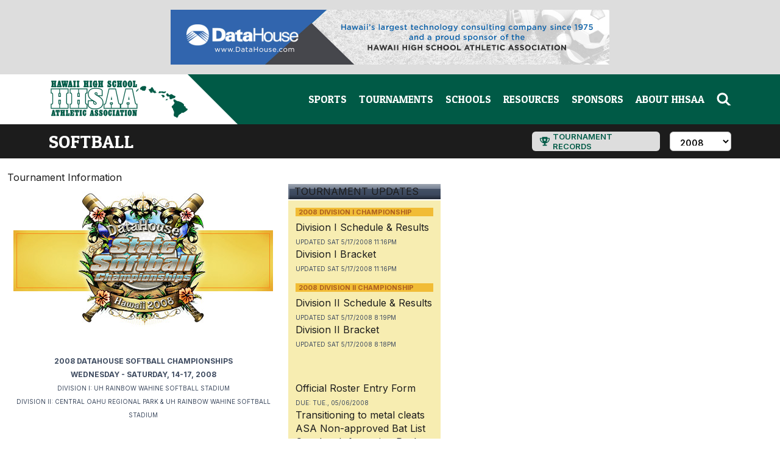

--- FILE ---
content_type: text/html; charset=utf-8
request_url: https://hhsaa.org/sports/softball/tournament/2008
body_size: 15225
content:
<!DOCTYPE HTML>
<html>
  <head>
    <meta charset="utf-8">
    <meta name="viewport" content="width=device-width, initial-scale=1">

    <meta name="csrf-param" content="authenticity_token" />
<meta name="csrf-token" content="G4gTAyfJ0WcEoHLoBnixwZwS3yxztCZcChTO7XpSeDg3sN3to5R2VsQAGHceK6KLmSqiblVLCbt8rXY86Z-dMg" />

    <meta name="description" content="Hawaii High School Athletics Association (HHSAA) tournament information, news and photos"/>
    <meta name="google-site-verification" content="4aKoANQA7ahRbfc2iCQtGL7H4kOlxLXK5juMCccKl9E" />
    <meta name="google-site-verification" content="lDZKDqyZt5ykBrVGY_UCDan845WYaiBX-JSaQjajr0A" />
    <meta name="google-site-verification" content="ZhZ3YlaIZV3f9zuEI7zh_9mc3u2I0OZcnEshB6xXIrc" />

    <script type="text/javascript">var _sf_startpt=(new Date()).getTime()</script>

    <title>
      
      Softball - 
      2008 Softball Championships
      - Hawaii High School Athletic Association (HHSAA)
    </title>

    <link rel="stylesheet" href="/assets/application-ac5938516c0ae744f5827c3574c8ccf7852ef4b422c2ac8c0cf0df5d1abbbbe8.css" media="all" />
    <link rel="stylesheet" href="/assets/print-b1cc767a41064c941977e6ddeeafeccbc5d809aa8ba28efe2fe64158201b2ac1.css" media="print" />
    <script src="/assets/application-7f5bb1f463193642a0fe0753f8b6a0703d10a606f48086c7950fd6fe6ebcf755.js" defer="defer"></script>

    
<script>
    function readCookie(name) {
        var ca = document.cookie.split(';');
        for (var i=0; i < ca.length; i++) {
            var c = ca[i];
            while (c.charAt(0) == ' ') c = c.substring(1, c.length);
            if (c.indexOf(name+'=') == 0) return c.substring((name+'=').length, c.length);
        }
        return null;
    }
    
    function loggedIn() {
        return readCookie('user_auth_status') == 'authenticated';
    }
</script>
<script defer type="text/javascript">
    var load_dojo = false;
    if (false) {
      load_dojo = true;
    }

    if (loggedIn() || load_dojo) {
        document.writeln('<scr' + 'ipt src="/assets/dojo/dojo.js" type="text/javascript"></scr' + 'ipt>');
        document.writeln('<link href="/assets/imagine_controls.css" media="screen" rel="stylesheet" type="text/css" />')
    }
</script>
<script defer type="text/javascript">
    if (loggedIn()) {
        dojo.require("dojo.widget.Editor2");
        dojo.require("dojo.widget.Editor2Plugin.TableOperation");
    }
</script>

  <link rel="alternate" type="application/rss+xml" title="Latest News" href="https://hhsaa.org/rss/660/Latest%20News" />
  <link rel="alternate" type="application/rss+xml" title="Result Division I" href="https://hhsaa.org/rss/660/Result%20Division%20I" />
  <link rel="alternate" type="application/rss+xml" title="Bracket Division I" href="https://hhsaa.org/rss/660/Bracket%20Division%20I" />
  <link rel="alternate" type="application/rss+xml" title="Result Division II" href="https://hhsaa.org/rss/660/Result%20Division%20II" />
  <link rel="alternate" type="application/rss+xml" title="Bracket Division II" href="https://hhsaa.org/rss/660/Bracket%20Division%20II" />
  <link rel="alternate" type="application/rss+xml" title="Other Information" href="https://hhsaa.org/rss/660/Other%20Information" />




    <link href="https://cdnjs.cloudflare.com/ajax/libs/font-awesome/6.4.2/css/all.min.css" rel="stylesheet">


    <script>
      document.addEventListener('DOMContentLoaded', function() {
        if (loggedIn()) {
          document.querySelectorAll('.hidden.auth-inline').forEach(el => el.style.display = 'inline');
          document.querySelectorAll('.hidden.auth-inline-block').forEach(el => el.style.display = 'inline-block');
          document.querySelectorAll('.hidden.auth-block').forEach(el => el.style.display = 'block');
          document.querySelectorAll('.hidden.auth-flex').forEach(el => el.style.display = 'flex');
          document.querySelectorAll('.hidden.auth-grid').forEach(el => el.style.display = 'grid');
        }
      });
    </script>

    <!-- Global site tag (gtag.js) - Google Analytics -->
    <script async src="https://www.googletagmanager.com/gtag/js?id=UA-4271781-1"></script>
    <script>
      window.dataLayer = window.dataLayer || [];
      function gtag(){dataLayer.push(arguments);}
      gtag('js', new Date());

      gtag('config', 'UA-4271781-1');
    </script>
  </head>

  <body class="tournament_old">
    <style>
      :root {
        --base-rem: 1rem;
        --header-height: 64px;
        --swiper-theme-color: #008568;
        --swiper-navigation-sides-offset: 20px;
        --swiper-pagination-bottom: 0px;
        --swiper-pagination-bullet-width: 10px;
        --swiper-pagination-bullet-height: 10px;
        --swiper-pagination-bullet-horizontal-gap: 6px;
      }

      @media (min-width: 768px) {
        :root {
          --header-height: 80px;
        }
      }

      @media (min-width: 1024px) {
        :root {
          --header-height: 82px;
        }
      }

      main a:not(:has(img)):is([href^="http"], [href^="//"]) {
        display: inline;
        padding-right: 18px;
        background-image: url('/assets/2024/icon-external-link-190d724705eb8164deb74e5e6ec00715aab7b43aaa0f33672eb42d209cde77ac.svg');
        background-repeat: no-repeat;
        background-position: right center;
        background-size: 0.9em;
      }

      header a:not(:has(img)):is([href^="http"], [href^="//"]) {
        display: inline;
        padding-right: 22px;
        background-image: url('/assets/2024/icon-external-link-white-cad36c7ec0583dfff1afc46d3a7b6c13885a2e46f0e2c1e6bca173357efc18a9.svg');
        background-repeat: no-repeat;
        background-position: right center;
        background-size: 0.9em;
      }

      main a:not(:has(img)):is([href^="mailto:"]) {
        display: inline;
        padding-right: 22px;
        background-image: url('/assets/2024/icon-email-9ae9bd077c1024c6382495aae682b557152b168f0e278da22421dad05065f7cf.svg');
        background-repeat: no-repeat;
        background-position: right center;
        background-size: 1.25em;
      }
    </style>

    <div class="print:hidden">  <style type="text/css">
    #imagine_cms-toolbar { font-family: Arial; font-size: 12px; font-weight: normal; text-transform: none; line-height: 1.2; color: black; }
    #imagine_cms-toolbar a { text-transform: none; font-weight: normal; color: black; }
  </style>
  <div id="imagine_cms-toolbar" style="display: none;">
        <div dojoType="Editor2" widgetId="main_toolbar" useActiveX="false" htmlEditing="false" focusOnLoad="false"
          toolbarTemplatePath="/manage/cms_pages/660/toolbar_preview"
          toolbarTemplateCssPath="/assets/dojo/src/widget/templates/EditorToolbarFullFeature.css"
          toolbarAlwaysVisible="true" style="height: 25px; vertical-align: middle">
        </div>
  </div>
  <script type="text/javascript">
    if (loggedIn()) {
      document.getElementById('imagine_cms-toolbar').style.display = 'block';
    }
  </script>
</div>

    <style>
  #ad-container img {
    display: block;
    width: 100%;
    max-width: 720px;
    object-fit: contain;
  }
</style>
<div id="ad-container" class="print:hidden w-full md:py-[16px] flex flex-row justify-center items-center bg-lightGray">
    <a href="http://www.datahouse.com" target="_blank"><img src="/assets/content/sponsors/DataHouse-banner-2018-01-15.jpg?1516060827" alt="DataHouse" width="720" height="90" /></a>

</div>

    
<style>
  body.imagine-editor header {
    position: static;
  }
  .ts-dropdown, .ts-control, .ts-control input {
    font-size: 15px;
  }
</style>

<header class="print:hidden sticky top-0 z-50">
  <div class="bg-hhsaaGreen flex flex-row items-center justify-between">
    <div id="header-logo" class="relative flex-none h-[var(--header-height)] bg-white w-[252px] md:w-[314px] lg:w-[316px] maxcc:w-[calc(50%-250px)]" style="clip-path: polygon(0 0, calc(100% - var(--header-height)) 0, 100% 100%, 0 100%);">
      <a href="/"><img alt="Hawaii High School Athletic Association" class="w-[168px] md:w-[206px] maxcc:w-[225px] h-auto absolute print:static right-[var(--header-height)] top-[10px]" src="/assets/2024/hhsaa-logo-2b1031b9f07031f815bacf209bef00fd7a7fc899bb4da185e032f9b72bdae190.png" /></a>
    </div>

    <div id="desktop-search-and-menu" class="lg:block print:hidden hidden">
      <ul class="pr-[max(50vw-560px,20px)] flex flex-row justify-end items-center gap-[1.5px] maxcc:gap-[10px]">
        <li class="px-[10px]" x-data="{ subMenuOpen: false, timer: null }" @mouseover="clearTimeout(timer); timer = setTimeout(() => subMenuOpen = true, 200)" @mouseout="clearTimeout(timer); timer = setTimeout(() => subMenuOpen = false, 100)">
          <a href="/sports" class="relative h-[var(--header-height)] flex flex-row items-center" @click.prevent="subMenuOpen = true">
            <span class="text-white font-patuaOne text-[17px] uppercase hover:text-highlight" :class="{ '!text-highlight': subMenuOpen }">Sports</span>
            <img src="/assets/2024/caret-highlight-f12c55e689ba2e143f6f5bc50062606d291eb08362b22c008a13a46a81b60773.svg" alt="" class="absolute bottom-[10px] left-[50%] translate-x-[-50%] w-[12px]" :class="{ 'hidden': !subMenuOpen }">
          </a>
          <ul class="desktop-nav-submenu hidden w-screen max-w-screen-maxc bg-hhsaaGreen absolute top-[var(--header-height)] left-[50%] translate-x-[-50%] px-[64px] py-[32px]" :class="{ 'hidden': !subMenuOpen }">
            <div class="grid grid-cols-3 gap-[64px]">
                <ul>
                  <li class="pb-[12px] border-b-[1px] border-transparentWhite">
                    <h3 class="font-patuaOne text-[22px] uppercase text-transparentWhite">Fall</h3>
                  </li>
                    <li class="py-[12px] leading-[1.2] text-white text-[17px] border-b-[1px] border-transparentWhite"><a class="hover:text-highlight block" href="/sports/air_riflery/tournament/2025">Air Riflery</a></li>
                    <li class="py-[12px] leading-[1.2] text-white text-[17px] border-b-[1px] border-transparentWhite"><a class="hover:text-highlight block" href="/sports/bowling/tournament/2025">Bowling</a></li>
                    <li class="py-[12px] leading-[1.2] text-white text-[17px] border-b-[1px] border-transparentWhite"><a class="hover:text-highlight block" href="/sports/cheerleading/tournament/2025">Cheerleading</a></li>
                    <li class="py-[12px] leading-[1.2] text-white text-[17px] border-b-[1px] border-transparentWhite"><a class="hover:text-highlight block" href="/sports/cross_country/tournament/2025">Cross Country</a></li>
                    <li class="py-[12px] leading-[1.2] text-white text-[17px] border-b-[1px] border-transparentWhite"><a class="hover:text-highlight block" href="/sports/football/tournament/2025">Football</a></li>
                    <li class="py-[12px] leading-[1.2] text-white text-[17px] border-b-[1px] border-transparentWhite"><a class="hover:text-highlight block" href="/sports/volleyball_girls/tournament/2025">Girls Volleyball</a></li>
                    <li class="py-[12px] leading-[1.2] text-white text-[17px] border-b-[1px] border-transparentWhite"><a class="hover:text-highlight block" href="/sports/esports/tournament/2025">Esports</a></li>
                </ul>
                <ul>
                  <li class="pb-[12px] border-b-[1px] border-transparentWhite">
                    <h3 class="font-patuaOne text-[22px] uppercase text-transparentWhite">Winter</h3>
                  </li>
                    <li class="py-[12px] leading-[1.2] text-white text-[17px] border-b-[1px] border-transparentWhite"><a class="hover:text-highlight block" href="/sports/basketball_boys/tournament/2026">Boys Basketball</a></li>
                    <li class="py-[12px] leading-[1.2] text-white text-[17px] border-b-[1px] border-transparentWhite"><a class="hover:text-highlight block" href="/sports/basketball_girls/tournament/2026">Girls Basketball</a></li>
                    <li class="py-[12px] leading-[1.2] text-white text-[17px] border-b-[1px] border-transparentWhite"><a class="hover:text-highlight block" href="/sports/canoe_paddling/tournament/2026">Canoe Paddling</a></li>
                    <li class="py-[12px] leading-[1.2] text-white text-[17px] border-b-[1px] border-transparentWhite"><a class="hover:text-highlight block" href="/sports/soccer_boys/tournament/2026">Boys Soccer</a></li>
                    <li class="py-[12px] leading-[1.2] text-white text-[17px] border-b-[1px] border-transparentWhite"><a class="hover:text-highlight block" href="/sports/soccer_girls/tournament/2026">Girls Soccer</a></li>
                    <li class="py-[12px] leading-[1.2] text-white text-[17px] border-b-[1px] border-transparentWhite"><a class="hover:text-highlight block" href="/sports/swimming_diving/tournament/2026">Swimming &amp; Diving</a></li>
                    <li class="py-[12px] leading-[1.2] text-white text-[17px] border-b-[1px] border-transparentWhite"><a class="hover:text-highlight block" href="/sports/wrestling/tournament/2026">Wrestling</a></li>
                </ul>
                <ul>
                  <li class="pb-[12px] border-b-[1px] border-transparentWhite">
                    <h3 class="font-patuaOne text-[22px] uppercase text-transparentWhite">Spring</h3>
                  </li>
                    <li class="py-[12px] leading-[1.2] text-white text-[17px] border-b-[1px] border-transparentWhite"><a class="hover:text-highlight block" href="/sports/baseball/tournament/2025">Baseball</a></li>
                    <li class="py-[12px] leading-[1.2] text-white text-[17px] border-b-[1px] border-transparentWhite"><a class="hover:text-highlight block" href="/sports/flag-football/tournament/2025">Girls Flag Football</a></li>
                    <li class="py-[12px] leading-[1.2] text-white text-[17px] border-b-[1px] border-transparentWhite"><a class="hover:text-highlight block" href="/sports/golf/tournament/2025">Golf</a></li>
                    <li class="py-[12px] leading-[1.2] text-white text-[17px] border-b-[1px] border-transparentWhite"><a class="hover:text-highlight block" href="/sports/judo/tournament/2025">Judo</a></li>
                    <li class="py-[12px] leading-[1.2] text-white text-[17px] border-b-[1px] border-transparentWhite"><a class="hover:text-highlight block" href="/sports/softball/tournament/2025">Softball</a></li>
                    <li class="py-[12px] leading-[1.2] text-white text-[17px] border-b-[1px] border-transparentWhite"><a class="hover:text-highlight block" href="/sports/surfing/tournament/2026">Surfing</a></li>
                    <li class="py-[12px] leading-[1.2] text-white text-[17px] border-b-[1px] border-transparentWhite"><a class="hover:text-highlight block" href="/sports/tennis/tournament/2025">Tennis</a></li>
                    <li class="py-[12px] leading-[1.2] text-white text-[17px] border-b-[1px] border-transparentWhite"><a class="hover:text-highlight block" href="/sports/track_field/tournament/2025">Track &amp; Field</a></li>
                    <li class="py-[12px] leading-[1.2] text-white text-[17px] border-b-[1px] border-transparentWhite"><a class="hover:text-highlight block" href="/sports/volleyball_boys/tournament/2025">Boys Volleyball</a></li>
                    <li class="py-[12px] leading-[1.2] text-white text-[17px] border-b-[1px] border-transparentWhite"><a class="hover:text-highlight block" href="/sports/water_polo/tournament/2025">Girls Water Polo</a></li>
                    <li class="py-[12px] leading-[1.2] text-white text-[17px] border-b-[1px] border-transparentWhite"><a class="hover:text-highlight block" href="/sports/esports/tournament/2025">Esports</a></li>
                </ul>
            </div>
          </ul>
        </li>
        <li class="px-[10px]" x-data="{ subMenuOpen: false, timer: null }" @mouseover="clearTimeout(timer); timer = setTimeout(() => subMenuOpen = true, 200)" @mouseout="clearTimeout(timer); timer = setTimeout(() => subMenuOpen = false, 100)">
          <a href="/tournaments" class="relative h-[var(--header-height)] flex flex-row items-center" @click.prevent="subMenuOpen = true">
            <span class="text-white font-patuaOne text-[17px] uppercase hover:text-highlight" :class="{ '!text-highlight': subMenuOpen }">Tournaments</span>
            <img src="/assets/2024/caret-highlight-f12c55e689ba2e143f6f5bc50062606d291eb08362b22c008a13a46a81b60773.svg" alt="" class="absolute bottom-[10px] left-[50%] translate-x-[-50%] w-[12px]" :class="{ 'hidden': !subMenuOpen }">
          </a>
          <ul class="desktop-nav-submenu hidden w-screen max-w-screen-maxc gap-[64px] bg-hhsaaGreen absolute top-[var(--header-height)] left-[50%] translate-x-[-50%] px-[64px] py-[32px]" :class="{ 'hidden': !subMenuOpen, 'flex': subMenuOpen }">
            <li class="flex-none">
              <a href="https://docs.google.com/document/d/1-s4PUVEi6jHl2ogZHokScXGshZGas-RD-Lb7jB7W7BM/edit?usp=sharing" target=&quot;_blank&quot;><img src="/assets/content/tournament_schedules/2025-2026/2025-26-tournament-schedule.png" alt="2025–2026 State Tournament Schedule" width="320"></a>
            </li>
            <li class="flex-auto">
              <ul>
                  <li class="py-[12px] leading-[1.2] text-white text-[17px] border-b-[1px] border-transparentWhite"><a class="hover:text-highlight block" href="https://docs.google.com/document/d/1-s4PUVEi6jHl2ogZHokScXGshZGas-RD-Lb7jB7W7BM/edit?usp=sharing" target=&quot;_blank&quot;>2025–2026 State Tournament Schedule</a></li>
                  <li class="py-[12px] leading-[1.2] text-white text-[17px] border-b-[1px] border-transparentWhite"><a class="hover:text-highlight block" href="https://gofan.co/hhsaa" target=&quot;_blank&quot;>Get Your Tickets</a></li>
                  <li class="py-[12px] leading-[1.2] text-white text-[17px] border-b-[1px] border-transparentWhite"><a class="hover:text-highlight block" href="https://docs.google.com/spreadsheets/d/1efJ7wnQKn6YhC_JlRoNgCNNcibohnGQwLi88w8O1JMQ/edit?usp=sharing" target=&quot;_blank&quot;>2025–2026 Start Date Calendar</a></li>
                  <li class="py-[12px] leading-[1.2] text-white text-[17px] border-b-[1px] border-transparentWhite"><a class="hover:text-highlight block" href="https://docs.google.com/spreadsheets/d/1xogTIySR_ohckQbo5qNFeFlNwvSjj2m6ZdNBQFhRhUs/edit?gid=1334164989#gid=1334164989" target=&quot;_blank&quot;>2025–2026 League Representation</a></li>
                  <li class="py-[12px] leading-[1.2] text-white text-[17px] border-b-[1px] border-transparentWhite"><a class="hover:text-highlight block" href="https://docs.google.com/spreadsheets/d/1UiOX9VJry4oNRpoJCHb1WxeAD9azvg2bh2jM_c8vjik/edit?usp=sharing" target=&quot;_blank&quot;>Host School Rotation</a></li>
              </ul>
            </li>
          </ul>
        </li>
        <li class="px-[10px]" x-data="{ subMenuOpen: false, timer: null }" @mouseover="clearTimeout(timer); timer = setTimeout(() => subMenuOpen = true, 200)" @mouseout="clearTimeout(timer); timer = setTimeout(() => subMenuOpen = false, 100)">
          <a href="/schools" class="relative h-[var(--header-height)] flex flex-row items-center" @click.prevent="subMenuOpen = true">
            <span class="text-white font-patuaOne text-[17px] uppercase hover:text-highlight" :class="{ '!text-highlight': subMenuOpen }">Schools</span>
            <img src="/assets/2024/caret-highlight-f12c55e689ba2e143f6f5bc50062606d291eb08362b22c008a13a46a81b60773.svg" alt="" class="absolute bottom-[10px] left-[50%] translate-x-[-50%] w-[12px]" :class="{ 'hidden': !subMenuOpen }">
          </a>
          <ul class="desktop-nav-submenu hidden w-screen max-w-screen-maxc bg-hhsaaGreen absolute top-[var(--header-height)] left-[50%] translate-x-[-50%] px-[64px] py-[32px] gap-[50px] justify-center" :class="{ 'hidden': !subMenuOpen, 'flex': subMenuOpen }">
              <li class="py-[12px] flex flex-col items-center gap-[10px] leading-[1.2] text-white text-[17px] border-transparentWhite group">
                <a href="/schools/OIA" class="rounded-full overflow-hidden border-[1px] border-transparent group-hover:border-highlight"><img src="/assets/2024/league-logos/oia-logo-6b012db4b5d87392d732873a0371b1311e6be9f5fb678d241167045a5c706295.png" alt="OIA" width="110"></a>
                <a class="group-hover:text-highlight block" href="/schools/OIA">OIA</a>
              </li>
              <li class="py-[12px] flex flex-col items-center gap-[10px] leading-[1.2] text-white text-[17px] border-transparentWhite group">
                <a href="/schools/ILH" class="rounded-full overflow-hidden border-[1px] border-transparent group-hover:border-highlight"><img src="/assets/2024/league-logos/ilh-logo-1644ccd92158f81c491516f88694c5651a27a0d471f36a44a594b1f241bc64d7.png" alt="ILH" width="110"></a>
                <a class="group-hover:text-highlight block" href="/schools/ILH">ILH</a>
              </li>
              <li class="py-[12px] flex flex-col items-center gap-[10px] leading-[1.2] text-white text-[17px] border-transparentWhite group">
                <a href="/schools/BIIF" class="rounded-full overflow-hidden border-[1px] border-transparent group-hover:border-highlight"><img src="/assets/2024/league-logos/biif-logo-af2a004b0aa0d47de767b0cca316a93a58380dbabdaf58458e4ac4e284a47698.png" alt="BIIF" width="110"></a>
                <a class="group-hover:text-highlight block" href="/schools/BIIF">BIIF</a>
              </li>
              <li class="py-[12px] flex flex-col items-center gap-[10px] leading-[1.2] text-white text-[17px] border-transparentWhite group">
                <a href="/schools/MIL" class="rounded-full overflow-hidden border-[1px] border-transparent group-hover:border-highlight"><img src="/assets/2024/league-logos/mil-logo-2de886ebecd295a1fba499d5b939d89d6c8bab7890f0e3e082971a9c1f61b29b.png" alt="MIL" width="110"></a>
                <a class="group-hover:text-highlight block" href="/schools/MIL">MIL</a>
              </li>
              <li class="py-[12px] flex flex-col items-center gap-[10px] leading-[1.2] text-white text-[17px] border-transparentWhite group">
                <a href="/schools/KIF" class="rounded-full overflow-hidden border-[1px] border-transparent group-hover:border-highlight"><img src="/assets/2024/league-logos/kif-logo-7ed50350fd68dad14ca5941add85323615b48d11c8596c9ae43912266690f456.png" alt="KIF" width="110"></a>
                <a class="group-hover:text-highlight block" href="/schools/KIF">KIF</a>
              </li>
          </ul>
        </li>
        <li class="px-[10px]" x-data="{ subMenuOpen: false, timer: null }" @mouseover="clearTimeout(timer); timer = setTimeout(() => subMenuOpen = true, 200)" @mouseout="clearTimeout(timer); timer = setTimeout(() => subMenuOpen = false, 100)">
          <a href="/resources" class="relative h-[var(--header-height)] flex flex-row items-center" @click.prevent="subMenuOpen = true">
            <span class="text-white font-patuaOne text-[17px] uppercase hover:text-highlight" :class="{ '!text-highlight': subMenuOpen }">Resources</span>
            <img src="/assets/2024/caret-highlight-f12c55e689ba2e143f6f5bc50062606d291eb08362b22c008a13a46a81b60773.svg" alt="" class="absolute bottom-[10px] left-[50%] translate-x-[-50%] w-[12px]" :class="{ 'hidden': !subMenuOpen }">
          </a>
          <ul class="desktop-nav-submenu hidden w-screen max-w-screen-maxc bg-hhsaaGreen absolute top-[var(--header-height)] left-[50%] translate-x-[-50%] px-[64px] py-[32px] gap-[64px]" :class="{ 'hidden': !subMenuOpen, 'flex': subMenuOpen }">
            <li class="flex-none">
              <a href="/resources/bulletin"><img src="/assets/content/resources/bulletin/bulletin-thumb.png?1758351856" alt="Bulletin Board" width="320"></a>
            </li>
            <li class="flex-1">
              <ul>
                  <li class="py-[12px] leading-[1.2] text-white text-[17px] border-b-[1px] border-transparentWhite"><a class="hover:text-highlight block" href="/resources/bulletin">Bulletin Board</a></li>
                  <li class="py-[12px] leading-[1.2] text-white text-[17px] border-b-[1px] border-transparentWhite"><a class="hover:text-highlight block" href="/resources/governing_documents">Governing Documents</a></li>
                  <li class="py-[12px] leading-[1.2] text-white text-[17px] border-b-[1px] border-transparentWhite"><a class="hover:text-highlight block" href="/resources/sanctioning">Sanctioning Information</a></li>
                  <li class="py-[12px] leading-[1.2] text-white text-[17px] border-b-[1px] border-transparentWhite"><a class="hover:text-highlight block" href="/resources/media">Media Policy</a></li>
              </ul>
            </li>
            <li class="flex-1">
              <ul>
                  <li class="py-[12px] leading-[1.2] text-white text-[17px] border-b-[1px] border-transparentWhite"><a class="hover:text-highlight block" href="/resources/students">For Students</a></li>
                  <li class="py-[12px] leading-[1.2] text-white text-[17px] border-b-[1px] border-transparentWhite"><a class="hover:text-highlight block" href="/resources/coaches">For Coaches</a></li>
                  <li class="py-[12px] leading-[1.2] text-white text-[17px] border-b-[1px] border-transparentWhite"><a class="hover:text-highlight block" href="/resources/officials">For Officials</a></li>
                  <li class="py-[12px] leading-[1.2] text-white text-[17px] border-b-[1px] border-transparentWhite"><a class="hover:text-highlight block" href="/resources/statisticians">For Statisticians</a></li>
              </ul>
            </li>
          </ul>
        </li>
        <li class="px-[10px]" x-data="{ subMenuOpen: false, timer: null }" @mouseover="clearTimeout(timer); timer = setTimeout(() => subMenuOpen = true, 200)" @mouseout="clearTimeout(timer); timer = setTimeout(() => subMenuOpen = false, 100)">
          <a href="/sponsors" class="relative h-[var(--header-height)] flex flex-row items-center">
            <span class="text-white font-patuaOne text-[17px] uppercase hover:text-highlight" :class="{ '!text-highlight': subMenuOpen }">Sponsors</span>
            <img src="/assets/2024/caret-highlight-f12c55e689ba2e143f6f5bc50062606d291eb08362b22c008a13a46a81b60773.svg" alt="" class="absolute bottom-[10px] left-[50%] translate-x-[-50%] w-[12px]" :class="{ 'hidden': true }">
          </a>
          <ul class="desktop-nav-submenu hidden w-screen max-w-screen-maxc bg-hhsaaGreen absolute top-[var(--header-height)] left-[50%] translate-x-[-50%] px-[64px] py-[32px]" :class="{ 'hidden': true }">
              <li class="py-[12px] leading-[1.2] text-white text-[17px] border-b-[1px] border-transparentWhite"><a class="hover:text-highlight block" href="/sponsors">Sponsors</a></li>
          </ul>
        </li>
        <li class="px-[10px]" x-data="{ subMenuOpen: false, timer: null }" @mouseover="clearTimeout(timer); timer = setTimeout(() => subMenuOpen = true, 200)" @mouseout="clearTimeout(timer); timer = setTimeout(() => subMenuOpen = false, 100)">
          <a href="/about" class="relative h-[var(--header-height)] flex flex-row items-center" @click.prevent="subMenuOpen = true">
            <span class="text-white font-patuaOne text-[17px] uppercase hover:text-highlight" :class="{ '!text-highlight': subMenuOpen }">About HHSAA</span>
            <img src="/assets/2024/caret-highlight-f12c55e689ba2e143f6f5bc50062606d291eb08362b22c008a13a46a81b60773.svg" alt="" class="absolute bottom-[10px] left-[50%] translate-x-[-50%] w-[12px]" :class="{ 'hidden': !subMenuOpen }">
          </a>
          <ul class="desktop-nav-submenu hidden w-screen max-w-screen-maxc bg-hhsaaGreen absolute top-[var(--header-height)] left-[50%] translate-x-[-50%] px-[64px] py-[32px] gap-[64px]" :class="{ 'hidden': !subMenuOpen, 'flex': subMenuOpen }">
            <li class="flex-none">
              <a href="/resources/officials"><img src="/assets/2024/nav-features/nav-about-10f21c610de5b83683363f641d56980bf480a721e3836113bf1f226bde8ee72d.png" alt="Interested in Officiating?" width="320"></a>
            </li>
            <li class="flex-1">
              <ul>
                  <li class="py-[12px] leading-[1.2] text-white text-[17px] border-b-[1px] border-transparentWhite"><a class="hover:text-highlight block" href="/about/leadership-team">Leadership Team</a></li>
                  <li class="py-[12px] leading-[1.2] text-white text-[17px] border-b-[1px] border-transparentWhite"><a class="hover:text-highlight block" href="/about/sport-coordinators">Sport Coordinators</a></li>
                  <li class="py-[12px] leading-[1.2] text-white text-[17px] border-b-[1px] border-transparentWhite"><a class="hover:text-highlight block" href="/about/officials-coordinators">Officials Coordinator</a></li>
                  <li class="py-[12px] leading-[1.2] text-white text-[17px] border-b-[1px] border-transparentWhite"><a class="hover:text-highlight block" href="/about/football-committee">Football Committee</a></li>
              </ul>
            </li>
            <li class="flex-1">
              <ul>
                  <li class="py-[12px] leading-[1.2] text-white text-[17px] border-b-[1px] border-transparentWhite"><a class="hover:text-highlight block" href="/about/hall-of-honor-selection-committee">Hall of Honor Selection Committee</a></li>
                  <li class="py-[12px] leading-[1.2] text-white text-[17px] border-b-[1px] border-transparentWhite"><a class="hover:text-highlight block" href="/about/records-committee-and-statisticians">Records Committee &amp; Statisticians</a></li>
                  <li class="py-[12px] leading-[1.2] text-white text-[17px] border-b-[1px] border-transparentWhite"><a class="hover:text-highlight block" href="/about/sports-medicine-advisory-committee">Sports Medicine Advisory Committee</a></li>
              </ul>
            </li>
          </ul>
        </li>
        <li class="pl-[10px]">
          <div id="header-search" x-data="{ searchOpen: false }">
            <a href="/search" class="hover:text-highlight text-white" @click.prevent="searchOpen = !searchOpen" @click.outside="searchOpen = false">
              <svg alt="Search" class="w-[24px]" width="24" height="24" viewBox="0 0 24 24" fill="none" xmlns="http://www.w3.org/2000/svg">
                <path d="M9.47513 17.5999C13.5846 17.5999 16.916 14.2815 16.916 10.1881C16.916 6.09473 13.5846 2.77637 9.47513 2.77637C5.36568 2.77637 2.0343 6.09473 2.0343 10.1881C2.0343 14.2815 5.36568 17.5999 9.47513 17.5999Z" stroke="currentColor" stroke-width="3.2" stroke-linecap="round" stroke-linejoin="round"/>
                <path fill-rule="evenodd" clip-rule="evenodd" d="M14.7363 13.2109L23.4955 21.936H19.0414L12.5092 15.4293L14.7363 13.2109Z" fill="currentColor"/>
              </svg>
            </a>
            <div class="absolute -z-10 top-[calc(var(--header-height))] right-0 bg-black py-[16px]  w-full" x-show="searchOpen" x-transition>
              <form action="/search" method="get" class="px-[20px] adaptive-padding-x w-full mx-auto max-w-screen-maxc flex flex-row items-stretch gap-[8px]">
                <input id="search-input-header-desktop" type="text" name="q" value="" placeholder="Search by school, sport, or keyword" class="flex-auto rounded-[5px]">
                <button class="flex-none text-[13px] font-semibold text-hhsaaGreen bg-lightGray rounded-[5px] px-[8px] hover:bg-white" type="submit">Search</button>
              </form>
            </div>
          </div>

        </li>
      </ul>
    </div>



    <div id="header-mobile-search-and-menu" class="lg:hidden print:hidden flex flex-row items-center justify-end gap-[24px] mr-[20px] z-10">
      <div id="header-search" class="flex-shrink-0" x-data="{ searchOpen: false }">
        <a href="/search" @click.prevent="searchOpen = !searchOpen" @click.outside="searchOpen = false">
          <img alt="Search" class="w-[24px]" src="/assets/2024/icon-search-2d6c945ade71637e98c97b7f2a0cf186562b3a8bef6ec431783aeb61b9e1598a.svg" />
        </a>
        <form action="/search" method="get" class="absolute z-10 top-[100%] bg-black p-[16px] left-0 flex flex-row items-stretch gap-[8px] w-full" x-show="searchOpen" x-transition>
          <input id="search-input-header-mobile" type="text" name="q" value="" placeholder="Search by school, sport, or keyword" class="flex-auto rounded-[5px]">
          <button class="flex-none text-[13px] font-semibold text-hhsaaGreen bg-white rounded-[5px] px-[8px]" type="submit">Search</button>
        </form>
      </div>
      <div id="header-primary-nav" class="flex-shrink-0" x-data="{ menuOpen: false }">
        <div id="header-primary-nav-button">
          <a href="#" @click.prevent="menuOpen = !menuOpen">
            <img alt="Menu" class="w-[24px]" x-show="!menuOpen" src="/assets/2024/icon-menu-031bf572b5db828cbeac24cdd9ae640b88c578f010744039f32cd7841beebed9.svg" />
            <img alt="Close" class="w-[24px]" x-show="menuOpen" src="/assets/2024/icon-close-f5eb4007dde6b31564fe5ef1eaa9e5c8b0aad6bda7df8e0605340b14df78c31e.svg" />
          </a>
        </div>
        <div id="header-primary-nav-menu" class="hidden" :class="{ 'hidden': !menuOpen }">
          <ul class="absolute top-[var(--header-height)] left-0 w-full bg-hhsaaGreen pb-[20px] max-h-[calc(100vh-var(--header-height))]" style="overflow-y: auto;">
            <li x-data="{ subMenuOpen: false }">
              <div class="flex flex-row items-center justify-stretch border-b-[1px] border-white">
                <a href="/sports" @click.prevent="subMenuOpen = !subMenuOpen" class="flex-auto block p-[20px] text-white" :class="{ '!text-highlight': subMenuOpen }">
                  <span class="font-patuaOne text-[20px] uppercase">Sports</span>
                </a>
                <div class="flex-none pr-[20px] cursor-pointer" @click.prevent="subMenuOpen = !subMenuOpen">
                  <img alt="" class="w-[24px] -rotate-90 transition-transform duration-300" x-bind:class="{ &#39;-rotate-90&#39;: !subMenuOpen }" src="/assets/2024/caret-425178fe71b8446b2e709e835b57c35b8a5d8f0641070b7abfe32f1d26de30e8.svg" />
                </div>
              </div>
              <ul class="hidden pl-[20px] pb-[20px]" :class="{ 'hidden': !subMenuOpen }">
                  <li class="pt-[30px] pb-[12px] text-[18px] border-b-[1px] border-transparentWhite">
                    <h3 class="font-patuaOne text-transparentWhite text-[22px] uppercase">Winter</h3>
                  </li>
                    <li class="py-[12px] leading-[1.2] text-white text-[17px] border-b-[1px] border-transparentWhite"><a href="/sports/basketball_boys/tournament/2026">Boys Basketball</a></li>
                    <li class="py-[12px] leading-[1.2] text-white text-[17px] border-b-[1px] border-transparentWhite"><a href="/sports/basketball_girls/tournament/2026">Girls Basketball</a></li>
                    <li class="py-[12px] leading-[1.2] text-white text-[17px] border-b-[1px] border-transparentWhite"><a href="/sports/canoe_paddling/tournament/2026">Canoe Paddling</a></li>
                    <li class="py-[12px] leading-[1.2] text-white text-[17px] border-b-[1px] border-transparentWhite"><a href="/sports/soccer_boys/tournament/2026">Boys Soccer</a></li>
                    <li class="py-[12px] leading-[1.2] text-white text-[17px] border-b-[1px] border-transparentWhite"><a href="/sports/soccer_girls/tournament/2026">Girls Soccer</a></li>
                    <li class="py-[12px] leading-[1.2] text-white text-[17px] border-b-[1px] border-transparentWhite"><a href="/sports/swimming_diving/tournament/2026">Swimming &amp; Diving</a></li>
                    <li class="py-[12px] leading-[1.2] text-white text-[17px] border-b-[1px] border-transparentWhite"><a href="/sports/wrestling/tournament/2026">Wrestling</a></li>
                  <li class="pt-[30px] pb-[12px] text-[18px] border-b-[1px] border-transparentWhite">
                    <h3 class="font-patuaOne text-transparentWhite text-[22px] uppercase">Spring</h3>
                  </li>
                    <li class="py-[12px] leading-[1.2] text-white text-[17px] border-b-[1px] border-transparentWhite"><a href="/sports/baseball/tournament/2025">Baseball</a></li>
                    <li class="py-[12px] leading-[1.2] text-white text-[17px] border-b-[1px] border-transparentWhite"><a href="/sports/flag-football/tournament/2025">Girls Flag Football</a></li>
                    <li class="py-[12px] leading-[1.2] text-white text-[17px] border-b-[1px] border-transparentWhite"><a href="/sports/golf/tournament/2025">Golf</a></li>
                    <li class="py-[12px] leading-[1.2] text-white text-[17px] border-b-[1px] border-transparentWhite"><a href="/sports/judo/tournament/2025">Judo</a></li>
                    <li class="py-[12px] leading-[1.2] text-white text-[17px] border-b-[1px] border-transparentWhite"><a href="/sports/softball/tournament/2025">Softball</a></li>
                    <li class="py-[12px] leading-[1.2] text-white text-[17px] border-b-[1px] border-transparentWhite"><a href="/sports/surfing/tournament/2026">Surfing</a></li>
                    <li class="py-[12px] leading-[1.2] text-white text-[17px] border-b-[1px] border-transparentWhite"><a href="/sports/tennis/tournament/2025">Tennis</a></li>
                    <li class="py-[12px] leading-[1.2] text-white text-[17px] border-b-[1px] border-transparentWhite"><a href="/sports/track_field/tournament/2025">Track &amp; Field</a></li>
                    <li class="py-[12px] leading-[1.2] text-white text-[17px] border-b-[1px] border-transparentWhite"><a href="/sports/volleyball_boys/tournament/2025">Boys Volleyball</a></li>
                    <li class="py-[12px] leading-[1.2] text-white text-[17px] border-b-[1px] border-transparentWhite"><a href="/sports/water_polo/tournament/2025">Girls Water Polo</a></li>
                    <li class="py-[12px] leading-[1.2] text-white text-[17px] border-b-[1px] border-transparentWhite"><a href="/sports/esports/tournament/2025">Esports</a></li>
                  <li class="pt-[30px] pb-[12px] text-[18px] border-b-[1px] border-transparentWhite">
                    <h3 class="font-patuaOne text-transparentWhite text-[22px] uppercase">Fall</h3>
                  </li>
                    <li class="py-[12px] leading-[1.2] text-white text-[17px] border-b-[1px] border-transparentWhite"><a href="/sports/air_riflery/tournament/2025">Air Riflery</a></li>
                    <li class="py-[12px] leading-[1.2] text-white text-[17px] border-b-[1px] border-transparentWhite"><a href="/sports/bowling/tournament/2025">Bowling</a></li>
                    <li class="py-[12px] leading-[1.2] text-white text-[17px] border-b-[1px] border-transparentWhite"><a href="/sports/cheerleading/tournament/2025">Cheerleading</a></li>
                    <li class="py-[12px] leading-[1.2] text-white text-[17px] border-b-[1px] border-transparentWhite"><a href="/sports/cross_country/tournament/2025">Cross Country</a></li>
                    <li class="py-[12px] leading-[1.2] text-white text-[17px] border-b-[1px] border-transparentWhite"><a href="/sports/football/tournament/2025">Football</a></li>
                    <li class="py-[12px] leading-[1.2] text-white text-[17px] border-b-[1px] border-transparentWhite"><a href="/sports/volleyball_girls/tournament/2025">Girls Volleyball</a></li>
                    <li class="py-[12px] leading-[1.2] text-white text-[17px] border-b-[1px] border-transparentWhite"><a href="/sports/esports/tournament/2025">Esports</a></li>
              </ul>
            </li>
            <li x-data="{ subMenuOpen: false }">
              <div class="flex flex-row items-center justify-stretch border-b-[1px] border-white">
                <a href="/tournaments" @click.prevent="subMenuOpen = !subMenuOpen" class="flex-auto block p-[20px] text-white" :class="{ '!text-highlight': subMenuOpen }">
                  <span class="font-patuaOne text-[20px] uppercase">Tournaments</span>
                </a>
                <div class="flex-none pr-[20px] cursor-pointer" @click.prevent="subMenuOpen = !subMenuOpen">
                  <img alt="" class="w-[24px] -rotate-90 transition-transform duration-300" x-bind:class="{ &#39;-rotate-90&#39;: !subMenuOpen }" src="/assets/2024/caret-425178fe71b8446b2e709e835b57c35b8a5d8f0641070b7abfe32f1d26de30e8.svg" />
                </div>
              </div>
              <ul class="hidden pl-[20px] pb-[20px]" :class="{ 'hidden': !subMenuOpen }">
                  <li class="py-[12px] leading-[1.2] text-white text-[17px] border-b-[1px] border-transparentWhite"><a href="https://docs.google.com/document/d/1-s4PUVEi6jHl2ogZHokScXGshZGas-RD-Lb7jB7W7BM/edit?usp=sharing">2025–2026 State Tournament Schedule</a></li>
                  <li class="py-[12px] leading-[1.2] text-white text-[17px] border-b-[1px] border-transparentWhite"><a href="https://gofan.co/hhsaa">Get Your Tickets</a></li>
                  <li class="py-[12px] leading-[1.2] text-white text-[17px] border-b-[1px] border-transparentWhite"><a href="https://docs.google.com/spreadsheets/d/1efJ7wnQKn6YhC_JlRoNgCNNcibohnGQwLi88w8O1JMQ/edit?usp=sharing">2025–2026 Start Date Calendar</a></li>
                  <li class="py-[12px] leading-[1.2] text-white text-[17px] border-b-[1px] border-transparentWhite"><a href="https://docs.google.com/spreadsheets/d/1xogTIySR_ohckQbo5qNFeFlNwvSjj2m6ZdNBQFhRhUs/edit?gid=1334164989#gid=1334164989">2025–2026 League Representation</a></li>
                  <li class="py-[12px] leading-[1.2] text-white text-[17px] border-b-[1px] border-transparentWhite"><a href="https://docs.google.com/spreadsheets/d/1UiOX9VJry4oNRpoJCHb1WxeAD9azvg2bh2jM_c8vjik/edit?usp=sharing">Host School Rotation</a></li>
              </ul>
            </li>
            <li x-data="{ subMenuOpen: false }">
              <div class="flex flex-row items-center justify-stretch border-b-[1px] border-white">
                <a href="/schools" @click.prevent="subMenuOpen = !subMenuOpen" class="flex-auto block p-[20px] text-white" :class="{ '!text-highlight': subMenuOpen }">
                  <span class="font-patuaOne text-[20px] uppercase">Schools</span>
                </a>
                <div class="flex-none pr-[20px] cursor-pointer" @click.prevent="subMenuOpen = !subMenuOpen">
                  <img alt="" class="w-[24px] -rotate-90 transition-transform duration-300" x-bind:class="{ &#39;-rotate-90&#39;: !subMenuOpen }" src="/assets/2024/caret-425178fe71b8446b2e709e835b57c35b8a5d8f0641070b7abfe32f1d26de30e8.svg" />
                </div>
              </div>
              <ul class="hidden pl-[20px] pb-[20px]" :class="{ 'hidden': !subMenuOpen }">
                  <li class="py-[12px] leading-[1.2] text-white text-[17px] border-b-[1px] border-transparentWhite"><a href="/schools/OIA">OIA</a></li>
                  <li class="py-[12px] leading-[1.2] text-white text-[17px] border-b-[1px] border-transparentWhite"><a href="/schools/ILH">ILH</a></li>
                  <li class="py-[12px] leading-[1.2] text-white text-[17px] border-b-[1px] border-transparentWhite"><a href="/schools/BIIF">BIIF</a></li>
                  <li class="py-[12px] leading-[1.2] text-white text-[17px] border-b-[1px] border-transparentWhite"><a href="/schools/MIL">MIL</a></li>
                  <li class="py-[12px] leading-[1.2] text-white text-[17px] border-b-[1px] border-transparentWhite"><a href="/schools/KIF">KIF</a></li>
              </ul>
            </li>
            <li x-data="{ subMenuOpen: false }">
              <div class="flex flex-row items-center justify-stretch border-b-[1px] border-white">
                <a href="/resources" @click.prevent="subMenuOpen = !subMenuOpen" class="flex-auto block p-[20px] text-white" :class="{ '!text-highlight': subMenuOpen }">
                  <span class="font-patuaOne text-[20px] uppercase">Resources</span>
                </a>
                <div class="flex-none pr-[20px] cursor-pointer" @click.prevent="subMenuOpen = !subMenuOpen">
                  <img alt="" class="w-[24px] -rotate-90 transition-transform duration-300" x-bind:class="{ &#39;-rotate-90&#39;: !subMenuOpen }" src="/assets/2024/caret-425178fe71b8446b2e709e835b57c35b8a5d8f0641070b7abfe32f1d26de30e8.svg" />
                </div>
              </div>
              <ul class="hidden pl-[20px] pb-[20px]" :class="{ 'hidden': !subMenuOpen }">
                  <li class="py-[12px] leading-[1.2] text-white text-[17px] border-b-[1px] border-transparentWhite"><a href="/resources/bulletin">Bulletin Board</a></li>
                  <li class="py-[12px] leading-[1.2] text-white text-[17px] border-b-[1px] border-transparentWhite"><a href="/resources/governing_documents">Governing Documents</a></li>
                  <li class="py-[12px] leading-[1.2] text-white text-[17px] border-b-[1px] border-transparentWhite"><a href="/resources/sanctioning">Sanctioning Information</a></li>
                  <li class="py-[12px] leading-[1.2] text-white text-[17px] border-b-[1px] border-transparentWhite"><a href="/resources/media">Media Policy</a></li>
                  <li class="py-[12px] leading-[1.2] text-white text-[17px] border-b-[1px] border-transparentWhite"><a href="/resources/students">For Students</a></li>
                  <li class="py-[12px] leading-[1.2] text-white text-[17px] border-b-[1px] border-transparentWhite"><a href="/resources/coaches">For Coaches</a></li>
                  <li class="py-[12px] leading-[1.2] text-white text-[17px] border-b-[1px] border-transparentWhite"><a href="/resources/officials">For Officials</a></li>
                  <li class="py-[12px] leading-[1.2] text-white text-[17px] border-b-[1px] border-transparentWhite"><a href="/resources/statisticians">For Statisticians</a></li>
              </ul>
            </li>
            <li>
              <div class="border-b-[1px] border-white">
                <a href="/sponsors" class="flex-auto block p-[20px] text-white">
                  <span class="font-patuaOne text-[20px] uppercase">Sponsors</span>
                </a>
              </div>
            </li>
            <li x-data="{ subMenuOpen: false }">
              <div class="flex flex-row items-center justify-stretch border-b-[1px] border-white">
                <a href="/about" @click.prevent="subMenuOpen = !subMenuOpen" class="flex-auto block p-[20px] text-white" :class="{ '!text-highlight': subMenuOpen }">
                  <span class="font-patuaOne text-[20px] uppercase">About HHSAA</span>
                </a>
                <div class="flex-none pr-[20px] cursor-pointer" @click.prevent="subMenuOpen = !subMenuOpen">
                  <img alt="" class="w-[24px] -rotate-90 transition-transform duration-300" x-bind:class="{ &#39;-rotate-90&#39;: !subMenuOpen }" src="/assets/2024/caret-425178fe71b8446b2e709e835b57c35b8a5d8f0641070b7abfe32f1d26de30e8.svg" />
                </div>
              </div>
              <ul class="hidden pl-[20px] pb-[20px]" :class="{ 'hidden': !subMenuOpen }">
                  <li class="py-[12px] leading-[1.2] text-white text-[17px] border-b-[1px] border-transparentWhite"><a href="/about/leadership-team">Leadership Team</a></li>
                  <li class="py-[12px] leading-[1.2] text-white text-[17px] border-b-[1px] border-transparentWhite"><a href="/about/sport-coordinators">Sport Coordinators</a></li>
                  <li class="py-[12px] leading-[1.2] text-white text-[17px] border-b-[1px] border-transparentWhite"><a href="/about/officials-coordinators">Officials Coordinator</a></li>
                  <li class="py-[12px] leading-[1.2] text-white text-[17px] border-b-[1px] border-transparentWhite"><a href="/about/football-committee">Football Committee</a></li>
                  <li class="py-[12px] leading-[1.2] text-white text-[17px] border-b-[1px] border-transparentWhite"><a href="/about/hall-of-honor-selection-committee">Hall of Honor Selection Committee</a></li>
                  <li class="py-[12px] leading-[1.2] text-white text-[17px] border-b-[1px] border-transparentWhite"><a href="/about/records-committee-and-statisticians">Records Committee &amp; Statisticians</a></li>
                  <li class="py-[12px] leading-[1.2] text-white text-[17px] border-b-[1px] border-transparentWhite"><a href="/about/sports-medicine-advisory-committee">Sports Medicine Advisory Committee</a></li>
              </ul>
            </li>
          </ul>
        </div>
      </div>
    </div>
  </div>
</header>



  <div id="tournament-nav-bar" class="print:hidden bg-black">
    <div class="adaptive-padding-x px-[20px] md:h-[56px] py-[15px] maxcc:px-0 max-w-screen-maxc flex flex-col md:flex-row items-stretch md:items-center justify-between mx-auto gap-[16px]">
      <div class="font-patuaOne text-[30px] leading-none uppercase text-white">
        <a href="/sports/softball/tournament/2025">softball</a>
      </div>
        <div class="print:hidden flex flex-row items-center justify-between" x-data="{ year: '2008' }">
            <a href="/sports/softball/tournament/record_book" class="w-[210px] h-[32px] text-white bg-lightGray hover:bg-white px-[12px] mr-[16px] flex flex-row items-center rounded-[6px]">
              <img src="/assets/2024/icon-trophy-c1a9cf1bc9d27da5691e8e884184b759cea57c089130628117a4d57ec7481f3b.svg" alt="" class="w-[18px] mr-[4px]">
              <span class="text-hhsaaGreen text-[13px] font-semibold uppercase">Tournament Records</span>
            </a>
          <select class="h-[32px] py-[8px] px-[12px] text-[14px] font-semibold rounded-[6px]" x-model="year" @change="if (year) { window.location.href = '/sports/softball/tournament/' + year }">
            <option value="">– Year –</option>
              <option value="2025">2025</option>
              <option value="2024">2024</option>
              <option value="2023">2023</option>
              <option value="2022">2022</option>
              <option value="2020">2020</option>
              <option value="2019">2019</option>
              <option value="2018">2018</option>
              <option value="2017">2017</option>
              <option value="2016">2016</option>
              <option value="2015">2015</option>
              <option value="2014">2014</option>
              <option value="2013">2013</option>
              <option value="2012">2012</option>
              <option value="2011">2011</option>
              <option value="2010">2010</option>
              <option value="2009">2009</option>
              <option value="2008">2008</option>
          </select>
        </div>
    </div>
  </div>


    <main class="relative w-full">
        <article class="max-w-screen-[100vw] overflow-x-auto">
          <style>
  .announcement { font-size: 1.3em; line-height: 1.5em; color: #fff; background-color: #255097; padding: 20px; }
  .announcement ul { list-style-type: disc; font-size: 1em; line-height: 1.2em; margin: 15px 0; }
  .announcement ol { list-style-type: decimal; font-size: 1em; line-height: 1.2em; margin: 15px 0; }
  .announcement li { margin-bottom: 7px; }
  .announcement .notes { font-size: 0.85em; line-height: 1.2em; }
</style>

<table cellpadding="0" cellspacing="0" border="0" width="735" style="min-height: 600px; height:auto !important; height:600px;">

  <tr valign="top">
    <td style="padding: 20px 12px 30px 12px;">
      <div style="min-height: 450px; height:auto !important; height:450px;">
        <table cellpadding="0" cellspacing="0" border="0" width="711">
          <tr valign="top">
            <td>
              <h1 class="header">Tournament Information</h1>

              <table cellpadding="0" cellspacing="0" border="0" width="100%">
                <tr valign="top">
                  <td width="446" bgcolor="#ffffff">

                    <div style="margin: 12px 10px 0 10px;">
                      <div><img alt="2008_softball_logo" src="/images/content/sports/softball/tournament/2008/2008_softball_logo.jpg?1208635245"> <br></div><br/>
                        <div style="text-align:center;">
                          <span class="championship">2008 DataHouse softball CHAMPIONSHIPS<br/>
                          WEDNESDAY - SATURDAY, 14-17, 2008</span><br/>
                          <span class="time_stamp">Division I: UH Rainbow Wahine Softball Stadium<br/>Division II: Central Oahu Regional Park & UH Rainbow Wahine Softball Stadium</span>
                        </div>
                      

                    </div>
                    <div class="divider">&nbsp;</div>

                    <div style="margin:12px 10px 0 10px;">
                      <div id="obj-page_list-Latest_News"><h3>LATEST NEWS & PHOTO GALLERIES <a href="https://hhsaa.org/rss/660/Latest%20News"><img src="/assets/interface/icon_rss.gif" width="12" height="12" style="float:none;" /></a></h3><table cellpadding="0" cellspacing="0" border="0" width="422" style="padding:12px 0 12px 0; border-bottom: 1px solid #C3C3C3;">
<tr>
  <td width="110"><a href="/sports/softball/articles/2007-2008/0517_HHSAA_all_tournament"><img src="/images/content/sports/softball/articles/2007-2008/0517_HHSAA_all_tournament/thumb_softball_logo.gif" style="width: 100px; height: 100px; object-fit: cover" /></a></td>
  <td width="312">
    <span class="category">HHSAA SOFTBALL</span>
    <h3>HHSAA Softball All-Tournament Team</h3>
    <span class="time_stamp">Posted (Sat) May 17, 2008</span><br/>
    <span class="summary">2008 Softball All-Tournament Team announced...</span> <a href="/sports/softball/articles/2007-2008/0517_HHSAA_all_tournament"><nobr>more <img src="/assets/interface/bullet_next.gif" width="10" height="10" style="float:none;" /></nobr></a>
  </td>
</tr>
</table><table cellpadding="0" cellspacing="0" border="0" width="422" style="padding:12px 0 12px 0; border-bottom: 1px solid #C3C3C3;">
<tr>
  <td width="110"><a href="/sports/softball/articles/2007-2008/0516_d1_game13"><img src="/images/content/sports/softball/articles/2007-2008/0516_d1_game13/thumb_mililani.jpg" style="width: 100px; height: 100px; object-fit: cover" /></a></td>
  <td width="312">
    <span class="category">HHSAA DIVISION I SOFTBALL</span>
    <h3>Mililani defeats Waiakea, 16-4</h3>
    <span class="time_stamp">Posted (Fri) May 16, 2008</span><br/>
    <span class="summary">Mililani defeated Waiakea, 16-4 in a division I softball semifinal game at the Rainbow Wahine Softball Stadium on Friday afternoon. Mililani will play Kamehameha-Kapalama for the championship game Saturday...</span> <a href="/sports/softball/articles/2007-2008/0516_d1_game13"><nobr>more <img src="/assets/interface/bullet_next.gif" width="10" height="10" style="float:none;" /></nobr></a>
  </td>
</tr>
</table><table cellpadding="0" cellspacing="0" border="0" width="422" style="padding:12px 0 12px 0; border-bottom: 1px solid #C3C3C3;">
<tr>
  <td width="110"><a href="/sports/softball/articles/2007-2008/0516_d1_game14"><img src="/images/content/sports/softball/articles/2007-2008/0516_d1_game14/thumb_ks_kapalama.jpg" style="width: 100px; height: 100px; object-fit: cover" /></a></td>
  <td width="312">
    <span class="category">HHSAA DIVISOIN I SOFTBALL</span>
    <h3>KS-Kapalama defeats Campbell, 1-0</h3>
    <span class="time_stamp">Posted (Fri) May 16, 2008</span><br/>
    <span class="summary">In a division I softball semifinal game at Rainbow Wahine Softball Stadium on Friday evening, Kamehama-Kapalama took the win over Campbell to move up the bracket to the championship game Saturday...</span> <a href="/sports/softball/articles/2007-2008/0516_d1_game14"><nobr>more <img src="/assets/interface/bullet_next.gif" width="10" height="10" style="float:none;" /></nobr></a>
  </td>
</tr>
</table><table cellpadding="0" cellspacing="0" border="0" width="422" style="padding:12px 0 12px 0; border-bottom: 1px solid #C3C3C3;">
<tr>
  <td width="110"><a href="/sports/softball/articles/2007-2008/0516_d2_match15"><img src="/images/content/sports/softball/articles/2007-2008/0516_d2_match15/thumb_pac5.jpg" style="width: 100px; height: 100px; object-fit: cover" /></a></td>
  <td width="312">
    <span class="category">HHSAA DIVISION II SOFTBALL</span>
    <h3>Pac-Five defeats Kapaa with score of 11-0</h3>
    <span class="time_stamp">Posted (Fri) May 16, 2008</span><br/>
    <span class="summary">In a division II softball semifinal game at Central Oahu Regional Park on Friday evening, Pac-Five swept Kapaa 11-0 to advance to the championship game against Kauai on Saturday...</span> <a href="/sports/softball/articles/2007-2008/0516_d2_match15"><nobr>more <img src="/assets/interface/bullet_next.gif" width="10" height="10" style="float:none;" /></nobr></a>
  </td>
</tr>
</table><table cellpadding="0" cellspacing="0" border="0" width="422" style="padding:12px 0 12px 0; border-bottom: 1px solid #C3C3C3;">
<tr>
  <td width="110"><a href="/sports/softball/articles/2007-2008/0516_d2_match13"><img src="/images/content/sports/softball/articles/2007-2008/0516_d2_match13/thumb_kauai.jpg" style="width: 100px; height: 100px; object-fit: cover" /></a></td>
  <td width="312">
    <span class="category">HHSAA DIVISION II SOFTBALL</span>
    <h3>Kauai defeats Lanai, 6-2</h3>
    <span class="time_stamp">Posted (Fri) May 16, 2008</span><br/>
    <span class="summary">In a division II softball semifinal game, Kauai defeated Lanai with score of 6-2. Kauai will play Pac-Five for the championship at the Rainbow Wahine Softball Stadium Saturday...</span> <a href="/sports/softball/articles/2007-2008/0516_d2_match13"><nobr>more <img src="/assets/interface/bullet_next.gif" width="10" height="10" style="float:none;" /></nobr></a>
  </td>
</tr>
</table><table cellpadding="0" cellspacing="0" border="0" width="422" style="padding:12px 0 12px 0; border-bottom: 1px solid #C3C3C3;">
<tr>
  <td width="110"><a href="/sports/softball/articles/2007-2008/0515_d1_game8"><img src="/images/content/sports/softball/articles/2007-2008/0515_d1_game8/thumb_mililani.jpg" style="width: 100px; height: 100px; object-fit: cover" /></a></td>
  <td width="312">
    <span class="category">HHSAA DIVISION I SOFTBALL</span>
    <h3>#1 Mililani defeats Maryknoll with 20-1 score</h3>
    <span class="time_stamp">Posted (Thu) May 15, 2008</span><br/>
    <span class="summary">Number 1 seeded Mililani had an offensive explosion beating Maryknoll by a 20-1 score. Mililani will take on Waiakea at 5:00pm in the semifinals on Friday...</span> <a href="/sports/softball/articles/2007-2008/0515_d1_game8"><nobr>more <img src="/assets/interface/bullet_next.gif" width="10" height="10" style="float:none;" /></nobr></a>
  </td>
</tr>
</table><table cellpadding="0" cellspacing="0" border="0" width="422" style="padding:12px 0 12px 0; border-bottom: 1px solid #C3C3C3;">
<tr>
  <td width="110"><a href="/sports/softball/articles/2007-2008/0515_d1_game10"><img src="/images/content/sports/softball/articles/2007-2008/0515_d1_game10/thumb_kamehameha.jpg" style="width: 100px; height: 100px; object-fit: cover" /></a></td>
  <td width="312">
    <span class="category">HHSAA DIVISION I SOFTBALL</span>
    <h3>#2 Kamehameha-Kapalama defeats Moanalua, 1-0</h3>
    <span class="time_stamp">Posted (Thu) May 15, 2008</span><br/>
    <span class="summary">In a division I softball quarterfinal game at the Rainbow Wahine Softball Stadium on Thursday evening, #2 seeded Kamehameha-Kapalama defeated Moanalua with score of 1-0 and moved up to the semifinals...</span> <a href="/sports/softball/articles/2007-2008/0515_d1_game10"><nobr>more <img src="/assets/interface/bullet_next.gif" width="10" height="10" style="float:none;" /></nobr></a>
  </td>
</tr>
</table><table cellpadding="0" cellspacing="0" border="0" width="422" style="padding:12px 0 12px 0; border-bottom: 1px solid #C3C3C3;">
<tr>
  <td width="110"><a href="/sports/softball/articles/2007-2008/0515_d1_game9"><img src="/images/content/sports/softball/articles/2007-2008/0515_d1_game9/thumb_campbell.jpg" style="width: 100px; height: 100px; object-fit: cover" /></a></td>
  <td width="312">
    <span class="category">HHSAA DIVISION I SOFTBALL</span>
    <h3>Campbell defeats #3 Baldwin, 4-1</h3>
    <span class="time_stamp">Posted (Thu) May 15, 2008</span><br/>
    <span class="summary">In a division I softball quarterfinal game at the Rainbow Wahine softball Stadium, Campbell defeated #3 seeded Baldwin with score of 4-1 and moved to the semifinals...</span> <a href="/sports/softball/articles/2007-2008/0515_d1_game9"><nobr>more <img src="/assets/interface/bullet_next.gif" width="10" height="10" style="float:none;" /></nobr></a>
  </td>
</tr>
</table><table cellpadding="0" cellspacing="0" border="0" width="422" style="padding:12px 0 12px 0; border-bottom: 1px solid #C3C3C3;">
<tr>
  <td width="110"><a href="/sports/softball/articles/2007-2008/0515_d1_game7"><img src="/images/content/sports/softball/articles/2007-2008/0515_d1_game7/thumb_waiakea.jpg" style="width: 100px; height: 100px; object-fit: cover" /></a></td>
  <td width="312">
    <span class="category">HHSAA DIVISION I SOFTBALL</span>
    <h3>#4 Waiakea defeats Sacred Hearts, 7-2</h3>
    <span class="time_stamp">Posted (Thu) May 15, 2008</span><br/>
    <span class="summary">Number 4 seeded Waiakea came up with a convincing 7-2 win over a game Sacred Hearts team. Waiakea moves on to play Mililani in the semifinals at 5:00 pm Friday...</span> <a href="/sports/softball/articles/2007-2008/0515_d1_game7"><nobr>more <img src="/assets/interface/bullet_next.gif" width="10" height="10" style="float:none;" /></nobr></a>
  </td>
</tr>
</table><table cellpadding="0" cellspacing="0" border="0" width="422" style="padding:12px 0 12px 0; border-bottom: 1px solid #C3C3C3;">
<tr>
  <td width="110"><a href="/sports/softball/articles/2007-2008/0515_d2_game7"><img src="/images/content/sports/softball/articles/2007-2008/0515_d2_game7/thumb_kauai.jpg" style="width: 100px; height: 100px; object-fit: cover" /></a></td>
  <td width="312">
    <span class="category">HHSAA DIVISION II SOFTBALL</span>
    <h3>#1 seeded Kauai defeats Waialua, 8-1</h3>
    <span class="time_stamp">Posted (Thu) May 15, 2008</span><br/>
    <span class="summary">In a division II softball quarterfinal match at the Central Oahu Regional Park on Thursday afternoon, #1 seeded Kauai defeated Waialua with score of 8-1...</span> <a href="/sports/softball/articles/2007-2008/0515_d2_game7"><nobr>more <img src="/assets/interface/bullet_next.gif" width="10" height="10" style="float:none;" /></nobr></a>
  </td>
</tr>
</table><table cellpadding="0" cellspacing="0" border="0" width="422" style="padding:12px 0 12px 0; border-bottom: 1px solid #C3C3C3;">
<tr>
  <td width="110"><a href="/sports/softball/articles/2007-2008/0515_d2_game8"><img src="/images/content/sports/softball/articles/2007-2008/0515_d2_game8/thumb_lanai.jpg" style="width: 100px; height: 100px; object-fit: cover" /></a></td>
  <td width="312">
    <span class="category">HHSAA DIVISION II SOFTBALL</span>
    <h3>#4 Lanai defeats Kaiser, 3-2</h3>
    <span class="time_stamp">Posted (Thu) May 15, 2008</span><br/>
    <span class="summary">In a division II softball quarterfinal game, #4 seeded Lanai defeated Kaiser with score of 3-2 and moved up to semifinals...</span> <a href="/sports/softball/articles/2007-2008/0515_d2_game8"><nobr>more <img src="/assets/interface/bullet_next.gif" width="10" height="10" style="float:none;" /></nobr></a>
  </td>
</tr>
</table><table cellpadding="0" cellspacing="0" border="0" width="422" style="padding:12px 0 12px 0; border-bottom: 1px solid #C3C3C3;">
<tr>
  <td width="110"><a href="/sports/softball/articles/2007-2008/0514_d1_game3"><img src="/images/content/sports/softball/articles/2007-2008/0514_d1_game3/thumb_maryknoll.jpg" style="width: 100px; height: 100px; object-fit: cover" /></a></td>
  <td width="312">
    <span class="category">HHSAA DIVISION I SOFTBALL</span>
    <h3>Maryknoll defeats Lahainaluna, 7-6</h3>
    <span class="time_stamp">Posted (Wed) May 14, 2008</span><br/>
    <span class="summary">In a division I softball first round game at Rainbow Wahine Softball Stadium, Maryknoll moved up to the quarterfinals, defeating Lahainaluna with score of 7-6...</span> <a href="/sports/softball/articles/2007-2008/0514_d1_game3"><nobr>more <img src="/assets/interface/bullet_next.gif" width="10" height="10" style="float:none;" /></nobr></a>
  </td>
</tr>
</table><table cellpadding="0" cellspacing="0" border="0" width="422" style="padding:12px 0 12px 0; border-bottom: 1px solid #C3C3C3;">
<tr>
  <td width="110"><a href="/sports/softball/articles/2007-2008/0514_d1_game4"><img src="/images/content/sports/softball/articles/2007-2008/0514_d1_game4/thumb_sha.jpg" style="width: 100px; height: 100px; object-fit: cover" /></a></td>
  <td width="312">
    <span class="category">HHSAA DIVISION I SOFTBALL</span>
    <h3>Sacred Hearts defeats Kailua, 4-0</h3>
    <span class="time_stamp">Posted (Wed) May 14, 2008</span><br/>
    <span class="summary">Sacred Hearts defeated Kailua with score of 4-0 and moved up to quarterfinals in a division I softball first round game at the Rainbow Wahine Softball Stadium...</span> <a href="/sports/softball/articles/2007-2008/0514_d1_game4"><nobr>more <img src="/assets/interface/bullet_next.gif" width="10" height="10" style="float:none;" /></nobr></a>
  </td>
</tr>
</table><table cellpadding="0" cellspacing="0" border="0" width="422" style="padding:12px 0 12px 0; border-bottom: 1px solid #C3C3C3;">
<tr>
  <td width="110"><a href="/sports/softball/articles/2007-2008/0514_d1_game2"><img src="/images/content/sports/softball/articles/2007-2008/0514_d1_game2/thumb_campbell.jpg" style="width: 100px; height: 100px; object-fit: cover" /></a></td>
  <td width="312">
    <span class="category">HHSAA DIVISION I SOFTBALL</span>
    <h3>Campbell defeats Castle, 1-0</h3>
    <span class="time_stamp">Posted (Wed) May 14, 2008</span><br/>
    <span class="summary">In another very close game, it was Campbell over Castle, 1-0. Campbell will play number 3 seeded Baldwin at 5:00pm on Thursday...</span> <a href="/sports/softball/articles/2007-2008/0514_d1_game2"><nobr>more <img src="/assets/interface/bullet_next.gif" width="10" height="10" style="float:none;" /></nobr></a>
  </td>
</tr>
</table><table cellpadding="0" cellspacing="0" border="0" width="422" style="padding:12px 0 12px 0; border-bottom: 1px solid #C3C3C3;">
<tr>
  <td width="110"><a href="/sports/softball/articles/2007-2008/0514_d1_game1"><img src="/images/content/sports/softball/articles/2007-2008/0514_d1_game1/thumb_moanalua.jpg" style="width: 100px; height: 100px; object-fit: cover" /></a></td>
  <td width="312">
    <span class="category">HSHAA DIVISION I SOFTBALL</span>
    <h3>Moanalua defeats Waipahu, 2-1</h3>
    <span class="time_stamp">Posted (Wed) May 14, 2008</span><br/>
    <span class="summary">In a close game that went down to the last out with Moanalua catcher, Kylee Oshiro, making a diving catch with the winning run at the plate, the Menehune moves on with a 2-1 win over a game Marauder team...</span> <a href="/sports/softball/articles/2007-2008/0514_d1_game1"><nobr>more <img src="/assets/interface/bullet_next.gif" width="10" height="10" style="float:none;" /></nobr></a>
  </td>
</tr>
</table><table cellpadding="0" cellspacing="0" border="0" width="422" style="padding:12px 0 12px 0; border-bottom: 1px solid #C3C3C3;">
<tr>
  <td width="110"><a href="/sports/softball/articles/2007-2008/0514_d2_game3"><img src="/images/content/sports/softball/articles/2007-2008/0514_d2_game3/thumb_kaiser.jpg" style="width: 100px; height: 100px; object-fit: cover" /></a></td>
  <td width="312">
    <span class="category">HHSAA DIVISION II SOFTBALL</span>
    <h3>Kaiser defeats Konawaena, 13-2</h3>
    <span class="time_stamp">Posted (Wed) May 14, 2008</span><br/>
    <span class="summary">In a division II softball first round game, Kaiser moved up the bracket to quarterfinals, defeating Konawaena team with score of 13-2...</span> <a href="/sports/softball/articles/2007-2008/0514_d2_game3"><nobr>more <img src="/assets/interface/bullet_next.gif" width="10" height="10" style="float:none;" /></nobr></a>
  </td>
</tr>
</table><table cellpadding="0" cellspacing="0" border="0" width="422" style="padding:12px 0 12px 0; border-bottom: 1px solid #C3C3C3;">
<tr>
  <td width="110"><a href="/sports/softball/articles/2007-2008/0514_d2_game1"><img src="/images/content/sports/softball/articles/2007-2008/0514_d2_game1/thumb_waialua.jpg" style="width: 100px; height: 100px; object-fit: cover" /></a></td>
  <td width="312">
    <span class="category">HHSAA DIVISION II SOFTBALL</span>
    <h3>Waialua defeats Pahoa, 10-1</h3>
    <span class="time_stamp">Posted (Wed) May 14, 2008</span><br/>
    <span class="summary">In a division II softball first round game at Central Oahu Regional Park on Wednesday afternoon, Waialua advanced to the quarterfinal game, defeating Pahoa with score of 10-1...</span> <a href="/sports/softball/articles/2007-2008/0514_d2_game1"><nobr>more <img src="/assets/interface/bullet_next.gif" width="10" height="10" style="float:none;" /></nobr></a>
  </td>
</tr>
</table> </div>

                    </div>
                  </td>
                  <td width="15">
                    <img src="/assets/interface/spacer.gif" width="15" height="15" />
                  </td>
                  <td width="250">
                    <table cellpadding="0" cellspacing="0" border="0" width="250" height="25" style="float:left; margin-bottom:2px;">
                      <tr style="background-image:url('/assets/interface/side_title_background.gif'); background-repeat:repeat-x;">
                        <td width="10"><img src="/assets/interface/side_title_left.gif" width="10" height="25" style="float:left;" /></td>
                        <td width="240"><span class="header">TOURNAMENT UPDATES</span></td>
                      </tr>
                    </table>
                    <br clear="all" />
                    <table cellpadding="12" cellspacing="0" border="0" bgcolor="#f7edb1" width="250" style="margin-bottom: 15px;">
                      <tr>
                        <td>
  
                          
<div class="tournament_divisions">2008 DIVISION I CHAMPIONSHIP</div>
<div id="obj-page_list-Result_Division_I"><ul class="gold_list"><li><a href="/sports/softball/schedule_results/2007-2008/HHSAA_DI">Division I Schedule & Results</a><br/><span class="time_stamp">Updated Sat 5/17/2008 11:16pm</span></li></ul></div>

<div id="obj-page_list-Bracket_Division_I"><ul class="gold_list"><li><a href="/sports/softball/tournament/2008/d1_bracket">Division I Bracket</a><br/><span class="time_stamp">Updated Sat 5/17/2008 11:16pm</span></li></ul></div>


<div class="tournament_divisions" style="margin-top: 15px;">2008 DIVISION II CHAMPIONSHIP</div>

<div id="obj-page_list-Result_Division_II"><ul class="gold_list"><li><a href="/sports/softball/schedule_results/2007-2008/HHSAA_DII">Division II Schedule & Results</a><br/><span class="time_stamp">Updated Sat 5/17/2008 8:19pm</span></li></ul></div>

<div id="obj-page_list-Bracket_Division_II"><ul class="gold_list"><li><a href="/sports/softball/tournament/2008/d2_bracket">Division II Bracket</a><br/><span class="time_stamp">Updated Sat 5/17/2008 8:18pm</span></li></ul></div>






<div class="gold_divider" style="margin: 15px 0 15px 0;">&nbsp;</div>


<div><ul class="excel"><li><a href="/files/content/sports/softball/tournament/2008/2008%20Softball%20Roster%20Form.xls" target="_blank">Official Roster Entry Form</a><br><span class="time_stamp">Due: Tue., 05/06/2008</span></li></ul>
<ul class="pdf"><li><a href="/files/content/sports/softball/tournament/2008/Transitioning_to_metal_cleats.pdf" target="_blank">Transitioning to metal cleats</a></li><li><a href="/files/content/sports/softball/tournament/2008/ASA%20non-approved%20bat%20list.pdf" target="_blank">ASA Non-approved Bat List</a></li><li><a href="/files/content/sports/softball/tournament/2008/2008%20Softball%20Packet.pdf" target="_blank">Coaches Information Packet</a><br> <span class="time_stamp">Posted 4/29/2008</span></li><li><a href="/files/content/sports/softball/tournament/2008/05-13-08%20softball%20release.pdf" target="_blank">Press Release</a><br><span class="time_stamp">Posted 5/13/2008</span></li></ul>
<br><br><u><b>Emergency Action Plan (EAP):</b></u><br><ul class="pdf"><li><a href="/files/content/sports/softball/tournament/2008/EAP%20-%20CORP%20softball.pdf" target="_blank">Central Oahu Regional Park</a><br> <span class="time_stamp">Posted 4/16/2008</span><br></li></ul></div>
<div class="gold_divider" style="margin: 15px 0 15px 0;">&nbsp;</div>



                          
                        </td>
                      </tr>
                    </table>







                    <table cellpadding="0" cellspacing="0" border="0" width="250" height="25" style="float:left; margin-bottom:2px;">
                      <tr style="background-image:url('/assets/interface/side_title_background.gif'); background-repeat:repeat-x;">
                        <td width="10"><img src="/assets/interface/side_title_left.gif" width="10" height="25" style="float:left;" /></td>
                        <td width="240"><span class="header">TOURNAMENT DATA</span></td>
                      </tr>
                    </table>
                    <br clear="all" />

                    <table cellpadding="12" cellspacing="0" border="0" bgcolor="#f7edb1" width="250">
                      <tr>
                        <td>
                          <div id="obj-page_list-Other_Information"><ul class="gold_list"><li><a href="/sports/softball/tournament/record_book">Tournament Record Book</a></li></ul></div>
                        </td>
                      </tr>
                    </table>

                  </td>
                </tr>
              </table>
            </td>
          </tr>
        </table>
      </div>
    </td>
  </tr>
</table>


        </article>
    </main>

    <footer class="print:hidden bg-hhsaaGreen text-center text-white font-inter text-[11px] py-[40px] px-[20px]">
      <div class="md:flex-row md:items-start md:gap-[24px] max-w-screen-maxc flex flex-col items-center mx-auto">
        <img alt="Hawaii High School Athletic Association" class="block w-[160px] mb-[16px]" src="/assets/2024/hhsaa-logo-footer-29b7b1968daa615ee4f4a8c8b0ae8dae8a5022c0e46fe28d9e6619c4854fa5c1.svg" />

        <div>
          <p class="md:text-left">
            Copyright &copy; 2026 The Hawaii High School Athletic Association.<br/>
            A Community Services Website Designed by <a href="https://biggerbird.com/?ref=hhsaa" target="_blank" class="underline">Bigger Bird</a> and Hosted by <a href="https://www.datahouse.com/?ref=hhsaa" target="_blank" class="underline">DataHouse</a>
          </p>

          <hr class="my-[16px] border-transparentWhite">

          <div id="maker-logos" class="flex flex-row justify-center md:justify-start items-center gap-[64px]">
            <a href="https://biggerbird.com/?ref=hhsaa" target="_blank">
              <img alt="Bigger Bird" class="w-[104px]" src="/assets/2024/bigger-bird-logo-footer-539f30de59d10f411654a65dbf731aca6e3eb9737c6c3ff24b124fa4de7c0d1e.png" />
            </a>
            <a href="https://www.datahouse.com/?ref=hhsaa" target="_blank">
              <img alt="DataHouse" class="w-[103px]" src="/assets/2024/datahouse-logo-footer-935dca764e30b2308f5dba6b88bdbe3f352f3e2d9f10cc1bb66b6870bcb84718.png" />
            </a>
          </div>

          <hr class="md:hidden my-[32px] border-transparentWhite">
        </div>

        <div class="md:flex-auto"></div>

        <div id="social-media-icons" class="flex flex-row justify-center gap-[20px]">
          <a href="https://x.com/HHSAAsports" target="_blank">
            <img alt="X" src="/assets/2024/social-icon-x-e165614dce99c1eaddc214a2abe9c77704f18bfb1e7a494e936725bc6de92512.svg" />
          </a>
          <a href="https://www.instagram.com/hhsaasports" target="_blank">
            <img alt="Instagram" src="/assets/2024/social-icon-instagram-fbd8883032d4cfb6bc535c9b26305bcf299aa2ff9bea1901f3dd90943bf26f4f.svg" />
          </a>
          <a href="https://www.tiktok.com/@hhsaasports" target="_blank">
            <img alt="TikTok" src="/assets/2024/social-icon-tiktok-9f290a0c4473ab4fa48bb88d6bbf0448285d4e1dbc8fccbc1bb9f27f30668b05.svg" />
          </a>
        </div>
      </div>
    </footer>

    <div style="display: none">
  <div dojoType="ModalFloatingPane" id="properties_dialog" title="Page Properties"
       hasShadow="true" resizable="true" followScroll="false" displayCloseAction="true" style="width: 560px; height: 580px; display: none">
    <div id="properties_dialog_content" style=""></div>
  </div>
  
  <div dojoType="ModalFloatingPane" id="page_browser_dialog" title="Select Page"
       hasShadow="true" resizable="true" followScroll="false" displayCloseAction="true" style="width: 620px; height: 426px;">
    <div>
      <div id="page_browser" style="height: 345px; padding-top: 0px; margin-bottom: 8px;">Loading...</div>
      
      <input id="page_browser_selection" type="text" class="form" style="width: 516px; padding: 2px;" />
      <button onclick="closePageBrowser(); return false;" class="form" style="width: 70px">Select</button>
    </div>
  </div>
  
  <div dojoType="ModalFloatingPane" id="insert_image_dialog" title="Insert Image"
       hasShadow="true" resizable="true" followScroll="false" displayCloseAction="true" style="width: 650px; height: 580px;">
    <div id="insert_image_dialog_content"></div>
  </div>
  
  <div dojoType="ModalFloatingPane" id="insert_file_dialog" title="Create Download Link"
       hasShadow="true" resizable="true" followScroll="false" displayCloseAction="true" style="width: 650px; height: 580px;">
    <div id="insert_file_dialog_content"></div>
  </div>
  
  <div dojoType="ModalFloatingPane" id="select_thumbnail_dialog" title="Select Thumbnail"
       hasShadow="true" resizable="true" followScroll="false" displayCloseAction="true" style="width: 650px; height: 580px;">
    <div id="select_thumbnail_dialog_content"></div>
  </div>
  
  
  <div dojoType="ModalFloatingPane" id="gallery_dialog" title="Gallery"
       hasShadow="true" resizable="true" followScroll="false" displayCloseAction="true" style="width: 650px; height: 580px;">
    <div id="gallery_dialog_content"></div>
  </div>
</div>

<div id="preview_cover" onclick="return false;" style="display: none;"></div>
<div id="dialog-temp"></div>


    <script>
      window.schoolMap = {"aiea_high_school":"‘Aiea High School","iolani_school":"‘Iolani School","anuenue_school":"Anuenue School","assets_school":"ASSETS School","baldwin_high_school":"Baldwin High School","campbell_high_school":"Campbell High School","castle_high_school":"Castle High School","christian_academy":"Christian Academy","christian_liberty_academy":"Christian Liberty Academy","connections_public_charter_school":"Connections Public Charter School","damien_memorial_high_school":"Damien Memorial High School","dreamhouse_ewa_beach_PCS":"Dreamhouse ‘Ewa Beach PCS","farrington_high_school":"Farrington High School","hakipuu_learning_center":"Hakipu‘u Learning Center","halau_ku_mana":"Halau Ku Mana","haleakala_waldorf_school":"Haleakala Waldorf School","hana_high_school":"Hana High School","hanalani_schools":"Hanalani Schools","hawaii_academy_of_arts_and_science":"Hawaii Academy of Arts \u0026 Science","hawaii_baptist_academy":"Hawaii Baptist Academy","hawaii_center_for_the_deaf_and_blind":"Hawaii Center for the Deaf and Blind","hawaii_preparatory_academy":"Hawaii Preparatory Academy","hawaii_technology_academy":"Hawaii Technology Academy","hawaiian_mission_academy":"Hawaiian Mission Academy","hilo_high_school":"Hilo High School","honokaa_high_school":"Honoka‘a High School","island_pacific_academy":"Island Pacific Academy","island_school":"Island School","ka_umeke_public_school":"Ka Umeke Public School","kau_high_school":"Ka‘u High School","kahuku_high_school":"Kahuku High School","kailua_high_school":"Kailua High School","kaimuki_high_school":"Kaimuki High School","kaiser_high_school":"Kaiser High School","kalaheo_high_school":"Kalaheo High School","kalani_high_school":"Kalani High School","kamaile_academy":"Kamaile Academy","kamehameha_schools_hawaii":"Kamehameha Schools - Hawaii","kamehameha_schools":"Kamehameha Schools - Kapalama","kamehameha_schools_maui":"Kamehameha Schools - Maui","kanu_o_ka_aina_new_century":"Kanu ‘O Ka ‘Aina New Century","kanuikapono":"Kanuikapono Public Charter School","kapaa_high_school":"Kapa‘a High School","kapolei_charter_school":"Kapolei Charter School","kapolei_high_school":"Kapolei High School","kauai_high_school":"Kaua‘i High School","kauai_christian_academy":"Kauai Christian Academy","kawaikini_school":"Kawaikini NCPCS","ke_ana_laahana_charter":"Ke Ana La‘ahana Charter","ke_kula_o_ehunuikaimalino":"Ke Kula ‘O Ehunuikaimalino","ke_kula_niihau_o_kekaha":"Ke Kula Niihau O Kekaha","keaau_high_school":"Kea‘au High School","kealakehe_high_school":"Kealakehe High School","kihei_charter_school":"Kihei Charter School","king_kekaulike_high_school":"King Kekaulike High School","kohala_high_school":"Kohala High School","konawaena_high_school":"Konawaena High School","kulanihakoi_high_school":"Kulanihako‘i High School","la_pietra_hawaii_school_for_girls":"La Pietra Hawaii School for Girls","lahainaluna_high_school":"Lahainaluna High School","lanai_high_school":"Lanai High School","laupahoehoe_high_school":"Laupahoehoe High School","le_jardin_academy":"Le Jardin Academy","leilehua_high_school":"Leilehua High School","makua_lani_christian_school":"Makua Lani Christian Academy","maryknoll_school":"Maryknoll School","maui-christian-academy":"Maui Christian Academy","maui_high_school":"Maui High School","maui_preparatory_academy":"Maui Preparatory Academy","mckinley_high_school":"McKinley High School","mid_pacific_institute":"Mid-Pacific Institute","mililani_high_school":"Mililani High School","moanalua_high_school":"Moanalua High School","molokai_high_school":"Molokai High School","nanakuli_high_school":"Nanakuli High School","pac_five":"Pac-Five","pacific_buddhist_academy":"Pacific Buddhist Academy","pahoa_high_school":"Pahoa High School","parker_school":"Parker School","pearl_city_high_school":"Pearl City High School","punahou_school":"Punahou School","radford_high_school":"Radford High School","roosevelt_high_school":"Roosevelt High School","sacred_hearts_academy":"Sacred Hearts Academy","saint_louis_school":"Saint Louis School","samuel_m_kamakau_lab":"Samuel M. Kamakau Lab","seabury_hall":"Seabury Hall","st_andrews_priory":"St. Andrew’s Schools - The Priory","st_anthony_high_school":"St. Anthony High School","st_joseph_high_school":"St. Joseph High School","thompson_academy":"Thompson Academy","university_high_school":"University Laboratory School","volcano-school-of-arts-and-sciences":"Volcano School of Arts and Sciences","waianae_high_school":"Wai‘anae High School","waiakea_high_school":"Waiakea High School","waialua_high_school":"Waialua High School","waimea_high_school":"Waimea High School","waipahu_high_school":"Waipahu High School","west_hawaii_explorers_academy":"West Hawaii Explorers Academy"};
      window.sportMap = {"air_riflery":"Air Riflery","baseball":"Baseball","basketball_boys":"Boys Basketball","basketball_girls":"Girls Basketball","bowling":"Bowling","canoe_paddling":"Canoe Paddling","cheerleading":"Cheerleading","cross_country":"Cross Country","esports":"esports","flag-football":"Girls Flag Football","football":"Football","golf":"Golf","judo":"Judo","soccer_boys":"Boys Soccer","soccer_girls":"Girls Soccer","softball":"Softball","surfing":"Surfing","swimming_diving":"Swimming \u0026 Diving","tennis":"Tennis","track_field":"Track \u0026 Field","volleyball_boys":"Boys Volleyball","volleyball_girls":"Girls Volleyball","water_polo":"Girls Water Polo","wrestling":"Wrestling"};
      window.schoolList = Object.values(window.schoolMap);
      window.sportList = Object.values(window.sportMap);
    </script>
  </body>
</html>


--- FILE ---
content_type: image/svg+xml
request_url: https://hhsaa.org/assets/2024/social-icon-tiktok-9f290a0c4473ab4fa48bb88d6bbf0448285d4e1dbc8fccbc1bb9f27f30668b05.svg
body_size: 186
content:
<svg width="22" height="22" viewBox="0 0 22 22" fill="none" xmlns="http://www.w3.org/2000/svg">
<path d="M11.4536 1.01667C12.5845 1 13.7067 1.00833 14.829 1C14.8981 2.27498 15.3729 3.57497 16.3397 4.47496C17.3066 5.39994 18.6706 5.82494 20 5.9666V9.3249C18.7569 9.28323 17.5051 9.03323 16.3743 8.51657C15.8822 8.29991 15.4247 8.02491 14.9758 7.74158C14.9671 10.1749 14.9844 12.6082 14.9585 15.0332C14.8894 16.1998 14.4923 17.3581 13.7931 18.3165C12.6622 19.9164 10.7026 20.9581 8.69114 20.9914C7.45666 21.0581 6.22218 20.7331 5.16899 20.1331C3.42518 19.1414 2.19933 17.3248 2.01804 15.3748C2.00078 14.9582 1.99215 14.5415 2.00941 14.1332C2.1648 12.5499 2.97628 11.0332 4.23665 9.99989C5.66968 8.7999 7.67247 8.22491 9.54578 8.56657C9.56304 9.79989 9.51124 11.0332 9.51124 12.2665C8.65661 11.9999 7.65521 12.0749 6.90416 12.5749C6.3603 12.9165 5.94593 13.4415 5.73011 14.0332C5.54883 14.4582 5.60062 14.9248 5.60926 15.3748C5.81644 16.7415 7.18041 17.8915 8.63071 17.7665C9.59757 17.7581 10.5213 17.2165 11.022 16.4248C11.186 16.1498 11.3673 15.8665 11.3759 15.5415C11.4622 14.0498 11.4277 12.5665 11.4363 11.0749C11.445 7.71658 11.4277 4.36662 11.4536 1.01667Z" fill="white"/>
</svg>


--- FILE ---
content_type: image/svg+xml
request_url: https://hhsaa.org/assets/2024/icon-search-2d6c945ade71637e98c97b7f2a0cf186562b3a8bef6ec431783aeb61b9e1598a.svg
body_size: -237
content:
<svg width="24" height="24" viewBox="0 0 24 24" fill="none"
  xmlns="http://www.w3.org/2000/svg">
  <path d="M9.47513 17.5999C13.5846 17.5999 16.916 14.2815 16.916 10.1881C16.916 6.09473 13.5846 2.77637 9.47513 2.77637C5.36568 2.77637 2.0343 6.09473 2.0343 10.1881C2.0343 14.2815 5.36568 17.5999 9.47513 17.5999Z" stroke="white" stroke-width="3.2" stroke-linecap="round" stroke-linejoin="round"/>
  <path fill-rule="evenodd" clip-rule="evenodd" d="M14.7363 13.2109L23.4955 21.936H19.0414L12.5092 15.4293L14.7363 13.2109Z" fill="white"/>
</svg>


--- FILE ---
content_type: image/svg+xml
request_url: https://hhsaa.org/assets/2024/icon-trophy-c1a9cf1bc9d27da5691e8e884184b759cea57c089130628117a4d57ec7481f3b.svg
body_size: 718
content:
<svg width="18" height="18" viewBox="0 0 18 18" fill="none" xmlns="http://www.w3.org/2000/svg">
<g id="trophy">
<path id="Subtract" fill-rule="evenodd" clip-rule="evenodd" d="M5.83337 1.63644H12.1667C12.916 1.63644 13.5267 2.2635 13.4984 3.02288C13.4927 3.17821 13.4871 3.32778 13.4786 3.47735H16.4643C16.8404 3.47735 17.1429 3.78513 17.1429 4.16769C17.1429 6.83126 16.1957 8.68367 14.9262 9.94067C13.6737 11.1804 12.1469 11.8046 11.0188 12.121C10.3544 12.3051 9.9048 12.8689 9.9048 13.4326C9.9048 14.0338 10.3855 14.5228 10.9764 14.5228H11.7143C12.2148 14.5228 12.6191 14.9341 12.6191 15.4433C12.6191 15.9524 12.2148 16.3637 11.7143 16.3637H6.28575C5.7853 16.3637 5.38099 15.9524 5.38099 15.4433C5.38099 14.9341 5.7853 14.5228 6.28575 14.5228H7.0237C7.61462 14.5228 8.09527 14.0338 8.09527 13.4326C8.09527 12.8689 7.64289 12.308 6.98129 12.121C5.85599 11.8046 4.3292 11.1804 3.07667 9.94067C1.80435 8.68367 0.857178 6.83126 0.857178 4.16769C0.857178 3.78513 1.15971 3.47735 1.53575 3.47735H4.52146C4.51298 3.32778 4.50733 3.17533 4.50167 3.02288C4.4734 2.2635 5.08411 1.63644 5.83337 1.63644ZM4.62608 4.85804H2.24259C2.38396 6.7651 3.11908 8.05661 4.02384 8.95118C4.65718 9.57824 5.38947 10.0241 6.09349 10.3405C5.45167 9.1813 4.88337 7.44969 4.62608 4.85804ZM11.9094 10.3405C12.6134 10.0241 13.3457 9.57824 13.9791 8.95118H13.9819C14.8838 8.05661 15.6189 6.7651 15.7631 4.85804H13.3768C13.1195 7.44969 12.5512 9.1813 11.9094 10.3405ZM11.0213 5.74393C11.0708 5.78416 11.1076 5.83897 11.1267 5.90119C11.1469 5.9643 11.1482 6.03224 11.1306 6.09617C11.113 6.16009 11.0773 6.21704 11.0281 6.2596L10.1627 7.00665L10.4374 8.15908C10.4535 8.22346 10.4505 8.29139 10.4288 8.35399C10.4071 8.41658 10.3677 8.47092 10.3157 8.50989C10.2655 8.54789 10.2054 8.56929 10.1433 8.57128C10.0811 8.57327 10.0199 8.55576 9.96749 8.52105L9.00258 7.88701C8.99989 7.88546 8.99869 7.88608 8.99749 7.88701L8.10074 8.47625C8.04295 8.51438 7.97544 8.5336 7.90699 8.53138C7.83853 8.52917 7.7723 8.50564 7.71692 8.46385C7.65956 8.42082 7.61606 8.36084 7.59211 8.29174C7.56816 8.22265 7.56489 8.14766 7.58271 8.0766L7.84127 7.02169L6.97202 6.2596C6.92278 6.21704 6.88703 6.16009 6.86944 6.09617C6.85184 6.03224 6.85321 5.9643 6.87337 5.90119C6.89248 5.83897 6.92923 5.78416 6.97882 5.74393C7.02841 5.70369 7.08854 5.67989 7.15137 5.67564L8.28128 5.59952L8.70904 4.49236C8.73179 4.43159 8.7717 4.37936 8.82354 4.34249C8.87537 4.30562 8.93673 4.28583 8.99959 4.28572H8.99989C9.06284 4.28573 9.12432 4.30546 9.17627 4.34234C9.22822 4.37921 9.26822 4.4315 9.29103 4.49236L9.71251 5.59317L10.8487 5.67564C10.9115 5.67989 10.9717 5.70369 11.0213 5.74393Z" fill="#005A46"/>
</g>
</svg>
